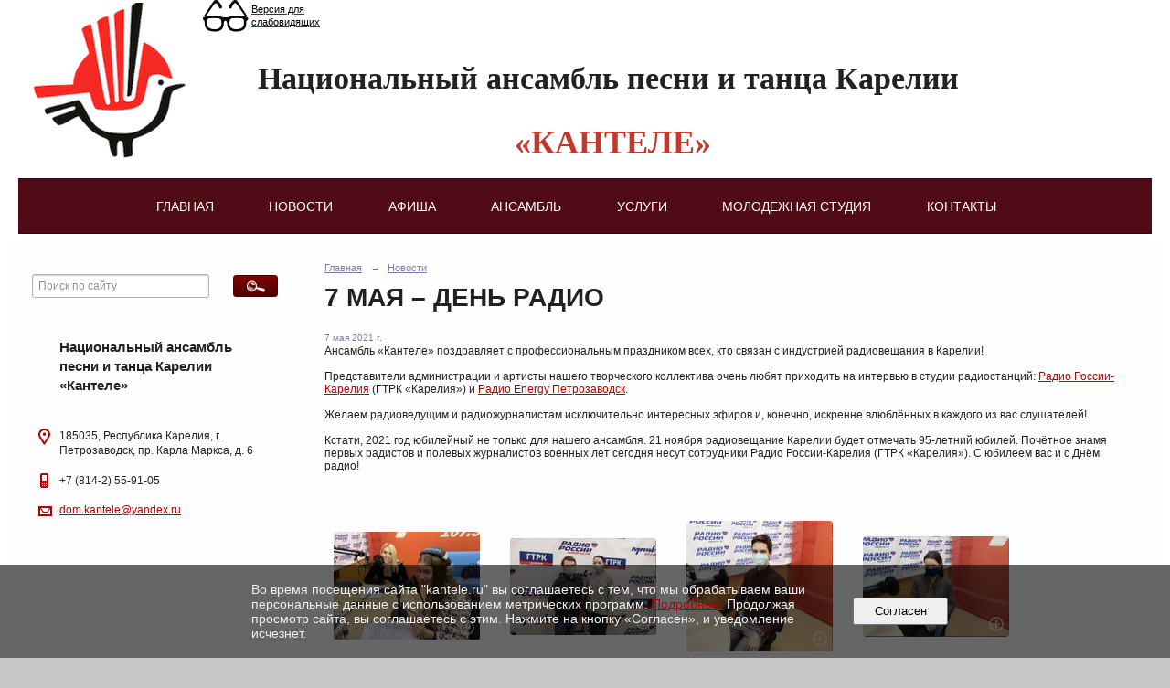

--- FILE ---
content_type: text/html; charset=utf-8
request_url: https://kantele.ru/news/11126.html
body_size: 5805
content:
<!DOCTYPE html>
<html>
<head>
  <title>7 МАЯ – ДЕНЬ РАДИО</title>
   <meta http-equiv="Content-Type" content="text/html; charset=utf-8" />

  <meta name="keywords" content="Карелия, Петрозаводск, ансамбль, творческий коллектив, национальная культура, концерты, экскурсии"/>
  <meta name="description" content="Национальная культура Республики Карелия"/>
  <meta name="copyright" content="Powered by Nubex"/>

   <link rel="canonical" href="https://kantele.ru/news/11126.html" />

  <meta name="yandex-verification" content="88ab07a201e12f09" />
  <meta name="google-site-verification" content="w7QyGqZP6dNhbsOYszyD1Tjrrw8CmB3JCcTkWR39kR0" />

  <meta property="og:type" content="article"/>
  <meta property="og:title" content="7 МАЯ &ndash; ДЕНЬ РАДИО"/>
  <meta property="og:description" content=""/>
  <meta property="og:url" content="http://kantele.ru/news/11126.html?updated=202105041608"/>
  <meta property="og:image" content="http://kantele.ruhttps://r1.nubex.ru/s137281-917/d17162f99c_fit-in~160x160__f2402_8b.jpg?updated=202105041608"/>

<link rel="icon" href="https://r1.nubex.ru/s137281-917/f3398_f9/6176a9a51c2b8938ad4610b4ce460eb1.png" type="image/png"/>


<link href="https://static.nubex.ru/current/plain/_build/build_fluid.css?mtime=1766067391" type="text/css" rel="stylesheet" media="all"/>
<link href="/_data/css/styles_other.css?mtime=1768448686" type="text/css" rel="stylesheet" media="all"/>

<!--[if lt IE 9]>
<link href="/_data/css/styles_ie.css?mtime=1768448740" type="text/css" rel="stylesheet" media="all"/>
<![endif]-->




</head>

    

<body class="cntSizeMiddle  fluid  site-theme-unsaved font_size_standart c23 l2"
 data-hash="da5554971476d7b888b9796e38481a4c">

    



  <div class="headerContainer container_12  containerWide">
    	    
<header class="headerWrapper ">
    <div class="headerImage headerBackgroundOff">
        <div class="logoAndInfoWrapper">
                    <div class="contactInfoPlace">
                <div class="text content">
                    <p>&nbsp;</p>

<table cellpadding="1" cellspacing="1" style="width:100%;">
	<tbody>
		<tr>
			<td style="width: 3%;">
			<p><span style="font-size:11px;"><a href="/_data/accessibility_yes/"><img alt="" src="https://r1.nubex.ru/s137281-917/f2233_af/glasses_PNG54327.png" style="float: right; width: 50px; height: 37px;" /></a></span></p>
			</td>
			<td style="width: 80px;"><span style="font-size:11px;"><a href="/_data/accessibility_yes/"><span style="color:#000000;">Версия для<br />
			слабовидящих</span></a></span></td>
			<td style="width: 500px;">&nbsp;</td>
		</tr>
		<tr>
			<td colspan="6" style="width: 500px;">
			<h3 style="font-family: Philosopher, &quot;hoefler text&quot;; text-align: center;"><strong><span style="font-size:34px;"><span style="color:#222222;">Национальный ансамбль песни и танца Карелии&nbsp;</span></span></strong></h3>

			<h3 style="font-family: Philosopher, &quot;hoefler text&quot;; text-align: center;"><span style="font-size:36px;"><strong><span style="color:#c0392b;">&laquo;КАНТЕЛЕ&raquo;</span></strong></span></h3>
			</td>
		</tr>
	</tbody>
</table>
                </div>
            </div>
        
                    <div class="logo">
               <a href="/" class="logo-link"><img src="https://r1.nubex.ru/s137281-917/f3397_ff/1ed6b4158efacf493f61ddc100501bc7.png" border="0" alt="" title="" /></a>
            </div>
                </div>

    </div>
</header>
       

<nav  data-readable="1"  class="mainMenu mainMenuStyleS25 mainMenuPullDown menuFloat clearfix">

  <ul>

    <li class="item first">
        <a href="/main/">Главная</a>
                
     </li>

    <li class="item current">
        <a href="/news/" class="current">Новости</a>
                
     </li>

    <li class="item hasChildren">
        <a href="/afisha/">Афиша</a>
                            <ul class="mainMenuDropDown">
                <li><a href="/afisha/afisha/">Афиша и билеты</a></li>
                <li><a href="/afisha/puskarta/">Пушкинская карта</a></li>
                <li><a href="/afisha/repertuar/">Репертуар</a></li>
                <li><a href="/afisha/program/">Программки</a></li>
                            </ul>
        
     </li>

    <li class="item hasChildren">
        <a href="/ansambl/">Ансамбль</a>
                            <ul class="mainMenuDropDown">
                <li><a href="/ansambl/kantele_place/">Бюджетное учреждение «Национальный ансамбль песни и танца Карелии «Кантеле»</a></li>
                <li><a href="/ansambl/ansambl/">Ансамбль</a></li>
                <li><a href="/ansambl/history/">История</a></li>
                <li><a href="/ansambl/artist/">Творческий состав</a></li>
                            </ul>
        
     </li>

    <li class="item hasChildren">
        <a href="/10950/">Услуги</a>
                            <ul class="mainMenuDropDown">
                <li><a href="/10950/10958/">Экскурсии и мастер-классы</a></li>
                <li><a href="/10950/school/">«Школа йоухикко»</a></li>
                <li><a href="/10950/12814/">Сувенирная продукция</a></li>
                <li><a href="/10950/22450/">Изготовление народных костюмов</a></li>
                <li><a href="/10950/masterskaya_kantele/">Изготовление музыкальных инструментов</a></li>
                <li><a href="/10950/25657/">Детские программы</a></li>
                            </ul>
        
     </li>

    <li class="item hasChildren">
        <a href="/detyam/">Молодежная студия</a>
                            <ul class="mainMenuDropDown">
                <li><a href="/detyam/25665/">История</a></li>
                <li><a href="/detyam/25693/">Педагогический состав</a></li>
                <li><a href="/detyam/25699/">Расписание</a></li>
                <li><a href="/detyam/25703/">Стоимость занятий</a></li>
                            </ul>
        
     </li>

    <li class="item hasChildren last">
        <a href="/contact/">Контакты</a>
                            <ul class="mainMenuDropDown">
                <li><a href="/contact/obt_svyaz/">Обратная связь</a></li>
                <li><a href="/contact/15069/">Как оставить отзыв о работе ансамбля?</a></li>
                <li><a href="/contact/15386/">Анкета: независимая оценка качества условий оказания услуг</a></li>
                            </ul>
        
     </li>
</ul>

</nav>
</div>

<div class="container container_12  containerWide">
    <div class="row">
                <div class="grid_3 columnNarrow siteColumn">
                
  <div  data-readable="2"  class="widget_search_column widget_search_column_5816">
  
    
    <div class="wgSearchPrew wgOpen">

      <form action="/search/" method="get" class="formPlain clearfix">
        <div class="input">
      <input type="text" name="query" class="formControl sm" id="textGray" value="Поиск по сайту" onfocus="this.id = 'textBlack'; if (this.value == 'Поиск по сайту') this.value = ''" onblur=" this.id = 'textGray'; if (this.value == '') this.value = 'Поиск по сайту'" />
  </div>
        <div class="button">
          <button class="btn btn-primary btn-sm " type="submit" name="" value=""></button>
  </div>
</form>    
    </div>


  </div>
  <div  data-readable="3"  class="widget_submenu_column widget_submenu_column_4504">
  
        



  </div>
  <div  data-readable="4"  class="widget_address_column widget_address_column_4506">
  

    

    <div class="wgFirmattributes wgBorder" itemscope itemtype="http://schema.org/Organization">
                    <p><strong><span itemprop="name">Национальный ансамбль песни и танца Карелии «Кантеле»</span></strong></p>

        
                    <span class="address"></span><p><span itemprop="address" > 185035, Республика Карелия, г. Петрозаводск, пр. Карла Маркса, д. 6</span></p>

        
        
                            <p><strong></strong><span itemprop="telephone" > +7 (814-2) 55-91-05</span></p>

            

            
            
                    
                
                                <p><strong></strong><span itemprop="email" >                 <a href="mailto:dom.kantele@yandex.ru">dom.kantele@yandex.ru</a>
            </span></p>

                
</div>



  </div>
    
    </div>

<div class="grid_9 columnWide siteContent">
                <div class="columnWidePadding">
                <div class="path">
                       <span><a href="/">Главная</a>
           <em>&rarr;</em></span>
                               <span><a href="/news/">Новости</a>
           </span>
                        </div>
                	<h1 >7 МАЯ – ДЕНЬ РАДИО</h1>

            </div>
            <div class="newsDetail">
                <div class="columnWidePadding"  data-readable="5" >
                    <div class="datetime ">
    7&nbsp;мая&nbsp;2021 г.
</div>                </div>

                                        <div class="cb cb-text cb-padding-side"
         style="padding-top: 0px; padding-bottom: 20px"
            data-readable="6" >
        <div class="content"  data-readable="7" ><p>Ансамбль &laquo;Кантеле&raquo; поздравляет с профессиональным праздником всех, кто связан с индустрией радиовещания в Карелии!<br />
<br />
Представители администрации и артисты нашего творческого коллектива очень любят приходить на интервью в студии радиостанций:&nbsp;<a href="https://vk.com/radiokarjala" mention="" mention_id="club89382245" onclick="return mentionClick(this, event)" onmouseover="mentionOver(this)">Радио России-Карелия</a>&nbsp;(ГТРК &laquo;Карелия&raquo;) и&nbsp;<a href="https://vk.com/energyptz" mention="" mention_id="club2365225" onclick="return mentionClick(this, event)" onmouseover="mentionOver(this)">Радио Energy Петрозаводск</a>.<br />
<br />
Желаем радиоведущим и радиожурналистам исключительно интересных эфиров и, конечно, искренне влюблённых в каждого из вас слушателей!<br />
<br />
Кстати, 2021 год юбилейный не только для нашего ансамбля. 21 ноября радиовещание Карелии будет отмечать 95-летний юбилей. Почётное знамя первых радистов и полевых журналистов военных лет сегодня несут сотрудники Радио России-Карелия (ГТРК &laquo;Карелия&raquo;). С юбилеем вас и с Днём радио!</p>
</div>
    </div>
    <div class="cb cb-gallery cb-padding-side"
         style="padding-top: 0px; padding-bottom: 20px"
            data-readable="8" >
        

    <div class="blockGallery " data-style="js_s4">

        
            <a href="https://r1.nubex.ru/s137281-917/2f4184503e_fit-in~1280x800~filters:no_upscale()__f2396_7e.jpg" class="item" rel="gallery"  data-fancybox="gallery"  title="">
                <span class="container" style="                                                                                    padding:30px 10px 31px 10px;">
                    <span><img src="https://r1.nubex.ru/s137281-917/fa178c1212_fit-in~160x160__f2396_7e.jpg" width="160" height="119" border="0" alt="" /></span>
                </span>
                            </a>
        
            <a href="https://r1.nubex.ru/s137281-917/4b9a89707a_fit-in~1280x800~filters:no_upscale()__f2397_3c.jpg" class="item" rel="gallery"  data-fancybox="gallery"  title="">
                <span class="container" style="                                                                                    padding:37px 10px 37px 10px;">
                    <span><img src="https://r1.nubex.ru/s137281-917/a2d20b1b1a_fit-in~160x160__f2397_3c.jpg" width="160" height="106" border="0" alt="" /></span>
                </span>
                            </a>
        
            <a href="https://r1.nubex.ru/s137281-917/b727e1d502_fit-in~1280x800~filters:no_upscale()__f2398_a9.jpg" class="item" rel="gallery"  data-fancybox="gallery"  title="">
                <span class="container" style="                                                                                    padding:18px 10px 19px 10px;">
                    <span><img src="https://r1.nubex.ru/s137281-917/8699d06d2e_fit-in~160x160__f2398_a9.jpg" width="160" height="143" border="0" alt="" /></span>
                </span>
                            </a>
        
            <a href="https://r1.nubex.ru/s137281-917/a4061ef438_fit-in~1280x800~filters:no_upscale()__f2399_42.jpg" class="item" rel="gallery"  data-fancybox="gallery"  title="">
                <span class="container" style="                                                                                    padding:35px 10px 35px 10px;">
                    <span><img src="https://r1.nubex.ru/s137281-917/c831e57e62_fit-in~160x160__f2399_42.jpg" width="160" height="110" border="0" alt="" /></span>
                </span>
                            </a>
        
            <a href="https://r1.nubex.ru/s137281-917/5f360bee4e_fit-in~1280x800~filters:no_upscale()__f2400_77.jpg" class="item" rel="gallery"  data-fancybox="gallery"  title="">
                <span class="container" style="                                                                                    padding:46px 10px 46px 10px;">
                    <span><img src="https://r1.nubex.ru/s137281-917/da8f82bd68_fit-in~160x160__f2400_77.jpg" width="160" height="88" border="0" alt="" /></span>
                </span>
                            </a>
        
            <a href="https://r1.nubex.ru/s137281-917/b195b1c65a_fit-in~1280x800~filters:no_upscale()__f2401_3d.jpg" class="item" rel="gallery"  data-fancybox="gallery"  title="">
                <span class="container" style="                                                                                    padding:30px 10px 30px 10px;">
                    <span><img src="https://r1.nubex.ru/s137281-917/9c7cf1a901_fit-in~160x160__f2401_3d.jpg" width="160" height="120" border="0" alt="" /></span>
                </span>
                            </a>
        
    </div>

    </div>
                
                
                                <div class="columnWidePadding">
                    <div class="social_share">
    Поделиться этой публикацией:

<script src="https://yastatic.net/share2/share.js"></script>
<div class="ya-share2" data-curtain data-size="s" data-shape="round" data-color-scheme="blackwhite" data-services="vkontakte,odnoklassniki,telegram,whatsapp"></div>
</div>
                </div>
                
                
            </div>
        </div>


    </div>

        <div class="row">
        <div class="grid_12">
            <footer class="footer">
	<div class="container clearfix"  data-readable="9" >
		<div class="copyright">
        <p>&nbsp;</p>

<p>&nbsp;</p>

<p>&nbsp;</p>

<p>&copy;2021 г.&nbsp;Национальный ансамбль песни и танца Карелии &laquo;Кантеле&raquo;.</p>

<p>&nbsp;</p>

<p>Все права защищены.&nbsp;</p>

<p>&nbsp;</p>

<p>При любом использовании материалов сайта ансамбля &laquo;Кантеле&raquo; обязательна ссылка на&nbsp;<a href="https://kantele.nubex.ru">https://kantele.nubex.ru</a></p>

<p>&nbsp;</p>

<p><a class="btn btn-muted btn-sm" href="https://vk.com/kantele_ensemble" target="_blank"><img alt="vkontakte" src="https://r1.nubex.ru/s137281-917/f1746_9e/pop5.png" style="margin-left: 3px; margin-right: 3px; width: 42px; height: 42px;" /></a>&nbsp;&nbsp;<a class="btn btn-muted btn-sm" href="https://ok.ru/profile/579879153845" target="_blank"><img alt="odnoklassniki" src="https://r1.nubex.ru/s137281-917/f1748_b9/pop9.png" style="margin-left: 2px; margin-right: 2px; width: 42px; height: 42px;" /></a>&nbsp;<a class="btn btn-muted btn-sm" href="https://www.youtube.com/channel/UCfGBHs35Q7VJt46pzafHRxg" target="_blank"><img alt="youtube" src="https://r1.nubex.ru/s137281-917/f1749_0f/pop7.png" style="margin-left: 2px; margin-right: 2px; width: 42px; height: 42px;" /></a>&nbsp;&nbsp;<a class="btn btn-muted btn-sm" href="https://t.me/kantele_ensemble" target="_blank"><img alt="telegram" src="https://r1.nubex.ru/s137281-917/f1751_62/pop6.png" style="margin-left: 2px; margin-right: 2px; width: 42px; height: 42px;" /></a></p>

                    <div class="core">
                            &copy; Конструктор&nbsp;сайтов&nbsp;<a href=http://nubex.ru?utm_source=copyright target=_blank>Nubex.ru</a>
                        </div>
        		</div>
		<div class="counters">
            <script async src="https://culturaltracking.ru/static/js/spxl.js?pixelId=19124" data-pixel-id="19124"></script>
		</div>
		<div class="clear">&nbsp;</div>
	</div>
</footer>
        </div>
    </div>
    
</div>





<script type="text/javascript" src="https://static.nubex.ru/current/plain/_build/build.min.js?mtime=1766067391"></script>



    <div class="cartPopupOverlay"></div>
    <div class="cartPopUp">
       <h6>Товар добавлен в корзину</h6>
      <div class="cartPopUpLinks">
          <a href="/_/cart/#cart">Перейти в корзину</a><br />
          <a href="javascript:void(0)" id="product_added_close">Продолжить выбор</a>
      </div>
    </div>
    <div id="agreedBanner" style="display: block; width: 100%; position: fixed; left:0; bottom: 0; z-index: 10000; background-color: rgba(0,0,0,0.6); color: #EFEFEF; margin: 0; padding: 1rem; font-size: 14px; font-family: Arial, sans-serif;">
        <form action="/agreed/" method="post">
        <table style="width: 100%">
            <tr>
                <td style="width: 20%;"></td>
                <td>
                    Во время посещения сайта "kantele.ru" вы соглашаетесь с тем, что мы обрабатываем ваши персональные данные с использованием метрических программ. <a href="https://kantele.ru/ansambl/ansambl/14275/ ">Подробнее.</a> Продолжая просмотр сайта, вы соглашаетесь с этим. Нажмите на кнопку &laquo;Согласен&raquo;, и уведомление исчезнет.
                </td>
                <td style="width: 10%; text-align: right;">
                    <button id="agreedBtn" type="submit" style="padding:0.4em 1em;">&nbsp;&nbsp;Согласен&nbsp;&nbsp;</button>
                </td>
                <td style="width: 20%;"></td>
            </tr>
        </table>
        </form>
    </div>
    <script>
        $(document).ready(function() {
            $('#agreedBtn').bind('click', (e) => {
                    jQuery.ajax('/agreed/');
                    $('#agreedBanner').hide();
                    e.preventDefault();
            });
        })
    </script>
</body>
</html>


--- FILE ---
content_type: image/svg+xml; charset=utf-8
request_url: https://kantele.ru/_data/svg/ffce6e97252b01f5452b32087b1dda38_phone.svg
body_size: 426
content:
<?xml version="1.0" encoding="UTF-8" standalone="no"?>
<svg
        xmlns:dc="http://purl.org/dc/elements/1.1/"
        xmlns:cc="http://creativecommons.org/ns#"
        xmlns:rdf="http://www.w3.org/1999/02/22-rdf-syntax-ns#"
        xmlns:svg="http://www.w3.org/2000/svg"
        xmlns="http://www.w3.org/2000/svg"
        version="1.1"
        width="9"
        height="16"
        viewBox="0 0 9 16"
        id="Layer_1"
        xml:space="preserve"><metadata
            id="metadata9"><rdf:RDF><cc:Work
                    rdf:about=""><dc:format>image/svg+xml</dc:format><dc:type
                        rdf:resource="http://purl.org/dc/dcmitype/StillImage" /><dc:title></dc:title></cc:Work></rdf:RDF></metadata><defs
            id="defs7" />
    <path fill="hsl(0deg 100% 35%)"
            d="M 7,0 H 2 C 0.9,0 0,0.9 0,2 v 12 c 0,1.1 0.9,2 2,2 h 5 c 1.1,0 2,-0.9 2,-2 V 2 C 9,0.9 8.1,0 7,0 z M 3,14 H 2 v -1 h 1 v 1 z M 3,12 H 2 v -1 h 1 v 1 z M 3,10 H 2 V 9 h 1 v 1 z m 2,4 H 4 v -1 h 1 v 1 z M 5,12 H 4 v -1 h 1 v 1 z M 5,10 H 4 V 9 h 1 v 1 z m 2,4 H 6 v -1 h 1 v 1 z M 7,12 H 6 v -1 h 1 v 1 z M 7,10 H 6 V 9 h 1 v 1 z M 7,8 H 2 V 2 h 5 v 6 z"
            id="path3" />
</svg>

--- FILE ---
content_type: image/svg+xml; charset=utf-8
request_url: https://kantele.ru/_data/svg/ed67f0f9e2887d748e95dc9adab8385f_address.svg
body_size: 487
content:
<?xml version="1.0" encoding="UTF-8" standalone="no"?>
<svg
        xmlns:dc="http://purl.org/dc/elements/1.1/"
        xmlns:cc="http://creativecommons.org/ns#"
        xmlns:rdf="http://www.w3.org/1999/02/22-rdf-syntax-ns#"
        xmlns:svg="http://www.w3.org/2000/svg"
        xmlns="http://www.w3.org/2000/svg"
        version="1.1"
        width="13"
        height="18"
        viewBox="0 0 13 18"
        id="Layer_1"
        xml:space="preserve"><metadata
            id="metadata9"><rdf:RDF><cc:Work
                    rdf:about=""><dc:format>image/svg+xml</dc:format><dc:type
                        rdf:resource="http://purl.org/dc/dcmitype/StillImage" /><dc:title></dc:title></cc:Work></rdf:RDF></metadata><defs
            id="defs7" />
    <path fill="hsl(0deg 100% 35%)"
            d="M 13,6.5 C 13,2.9 10.1,0 6.5,0 2.9,0 0,2.9 0,6.5 c 0,1.2 0.4,2.4 0.9,3.3 0,0.1 4.7,7.4 4.7,7.4 0.2,0.3 0.5,0.5 0.8,0.5 0.3,0 0.7,-0.2 0.8,-0.5 0,0 4.7,-7.3 4.7,-7.4 C 12.6,8.9 13,7.7 13,6.5 z M 6.5,14.8 3,9.4 C 3,9.4 2,8.2 2,6.5 2,4 4,2 6.5,2 9,2 11,4 11,6.5 11,8.2 10,9.4 10,9.4 L 6.5,14.8 z M 8.2,6.2 c 0,1 -0.8,1.7 -1.7,1.7 -1,0 -1.7,-0.8 -1.7,-1.7 0,-0.9 0.8,-1.7 1.7,-1.7 1,0 1.7,0.7 1.7,1.7 z"
            id="path3" />
</svg>